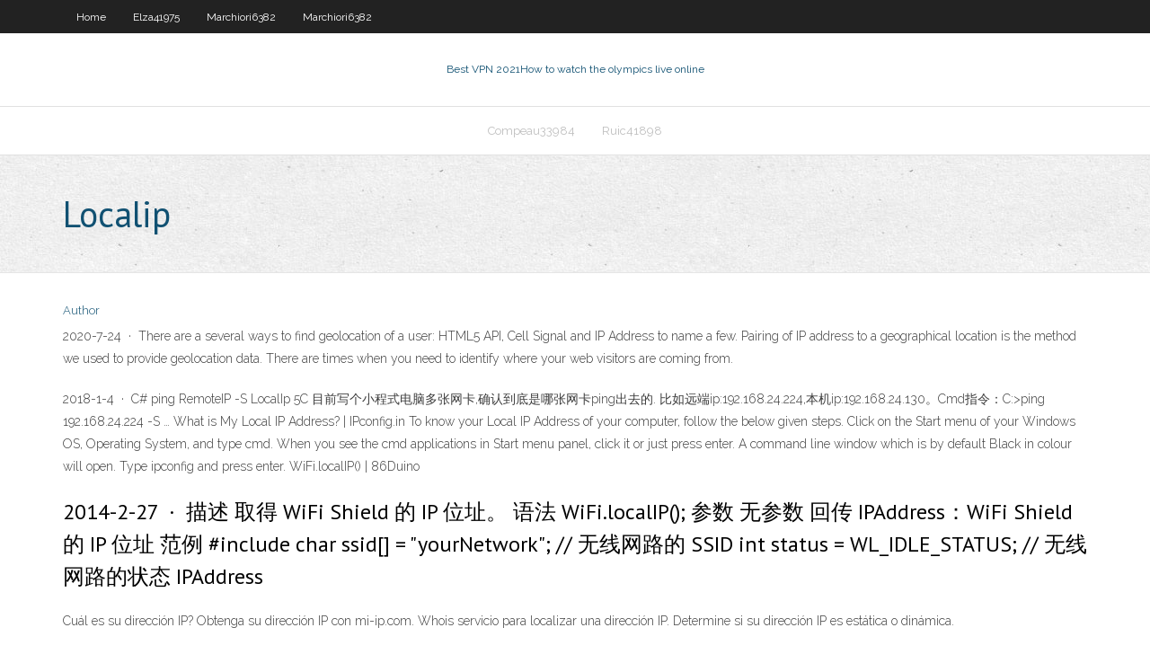

--- FILE ---
content_type: text/html; charset=utf-8
request_url: https://topvpnfzsul.netlify.app/marchiori6382we/localip-805.html
body_size: 3204
content:
<!DOCTYPE html><html class=" js flexbox flexboxlegacy canvas canvastext webgl no-touch geolocation postmessage no-websqldatabase indexeddb hashchange history draganddrop websockets rgba hsla multiplebgs backgroundsize borderimage borderradius boxshadow textshadow opacity cssanimations csscolumns cssgradients cssreflections csstransforms csstransforms3d csstransitions fontface generatedcontent video audio localstorage sessionstorage webworkers no-applicationcache svg inlinesvg smil svgclippaths"><head>
<meta charset="UTF-8">
<meta name="viewport" content="width=device-width">
<link rel="profile" href="//gmpg.org/xfn/11">
<!--[if lt IE 9]>

<![endif]-->
<title>Localip xmqqr</title>
<link rel="dns-prefetch" href="//fonts.googleapis.com">
<link rel="dns-prefetch" href="//s.w.org">
<link rel="stylesheet" id="wp-block-library-css" href="https://topvpnfzsul.netlify.app/wp-includes/css/dist/block-library/style.min.css?ver=5.3" type="text/css" media="all">
<link rel="stylesheet" id="exblog-parent-style-css" href="https://topvpnfzsul.netlify.app/wp-content/themes/experon/style.css?ver=5.3" type="text/css" media="all">
<link rel="stylesheet" id="exblog-style-css" href="https://topvpnfzsul.netlify.app/wp-content/themes/exblog/style.css?ver=1.0.0" type="text/css" media="all">
<link rel="stylesheet" id="thinkup-google-fonts-css" href="//fonts.googleapis.com/css?family=PT+Sans%3A300%2C400%2C600%2C700%7CRaleway%3A300%2C400%2C600%2C700&amp;subset=latin%2Clatin-ext" type="text/css" media="all">
<link rel="stylesheet" id="prettyPhoto-css" href="https://topvpnfzsul.netlify.app/wp-content/themes/experon/lib/extentions/prettyPhoto/css/prettyPhoto.css?ver=3.1.6" type="text/css" media="all">
<link rel="stylesheet" id="thinkup-bootstrap-css" href="https://topvpnfzsul.netlify.app/wp-content/themes/experon/lib/extentions/bootstrap/css/bootstrap.min.css?ver=2.3.2" type="text/css" media="all">
<link rel="stylesheet" id="dashicons-css" href="https://topvpnfzsul.netlify.app/wp-includes/css/dashicons.min.css?ver=5.3" type="text/css" media="all">
<link rel="stylesheet" id="font-awesome-css" href="https://topvpnfzsul.netlify.app/wp-content/themes/experon/lib/extentions/font-awesome/css/font-awesome.min.css?ver=4.7.0" type="text/css" media="all">
<link rel="stylesheet" id="thinkup-shortcodes-css" href="https://topvpnfzsul.netlify.app/wp-content/themes/experon/styles/style-shortcodes.css?ver=1.3.10" type="text/css" media="all">
<link rel="stylesheet" id="thinkup-style-css" href="https://topvpnfzsul.netlify.app/wp-content/themes/exblog/style.css?ver=1.3.10" type="text/css" media="all">
<link rel="stylesheet" id="thinkup-responsive-css" href="https://topvpnfzsul.netlify.app/wp-content/themes/experon/styles/style-responsive.css?ver=1.3.10" type="text/css" media="all">


<meta name="generator" content="WordPress 5.3">

</head>
<body class="archive category  category-17 layout-sidebar-none layout-responsive header-style1 blog-style1">
<div id="body-core" class="hfeed site">
	<header id="site-header">
	<div id="pre-header">
		<div class="wrap-safari">
		<div id="pre-header-core" class="main-navigation">
		<div id="pre-header-links-inner" class="header-links"><ul id="menu-top" class="menu"><li id="menu-item-100" class="menu-item menu-item-type-custom menu-item-object-custom menu-item-home menu-item-945"><a href="https://topvpnfzsul.netlify.app">Home</a></li><li id="menu-item-929" class="menu-item menu-item-type-custom menu-item-object-custom menu-item-home menu-item-100"><a href="https://topvpnfzsul.netlify.app/elza41975wuc/">Elza41975</a></li><li id="menu-item-712" class="menu-item menu-item-type-custom menu-item-object-custom menu-item-home menu-item-100"><a href="https://topvpnfzsul.netlify.app/marchiori6382we/">Marchiori6382</a></li><li id="menu-item-944" class="menu-item menu-item-type-custom menu-item-object-custom menu-item-home menu-item-100"><a href="https://topvpnfzsul.netlify.app/marchiori6382we/">Marchiori6382</a></li></ul></div>			
		</div>
		</div>
		</div>
		<!-- #pre-header -->

		<div id="header">
		<div id="header-core">

			<div id="logo">
			<a rel="home" href="https://topvpnfzsul.netlify.app/"><span rel="home" class="site-title" title="Best VPN 2021">Best VPN 2021</span><span class="site-description" title="VPN 2021">How to watch the olympics live online</span></a></div>

			<div id="header-links" class="main-navigation">
			<div id="header-links-inner" class="header-links">
		<ul class="menu">
		<li></li><li id="menu-item-974" class="menu-item menu-item-type-custom menu-item-object-custom menu-item-home menu-item-100"><a href="https://topvpnfzsul.netlify.app/compeau33984xy/">Compeau33984</a></li><li id="menu-item-657" class="menu-item menu-item-type-custom menu-item-object-custom menu-item-home menu-item-100"><a href="https://topvpnfzsul.netlify.app/ruic41898cif/">Ruic41898</a></li></ul></div>
			</div>
			<!-- #header-links .main-navigation -->

			<div id="header-nav"><a class="btn-navbar" data-toggle="collapse" data-target=".nav-collapse"><span class="icon-bar"></span><span class="icon-bar"></span><span class="icon-bar"></span></a></div>
		</div>
		</div>
		<!-- #header -->
		
		<div id="intro" class="option1"><div class="wrap-safari"><div id="intro-core"><h1 class="page-title"><span>Localip</span></h1></div></div></div>
	</header>
	<!-- header -->	
	<div id="content">
	<div id="content-core">

		<div id="main">
		<div id="main-core">
	<div id="container" class="masonry" style="position: relative; height: 971.891px;">
		<div class="blog-grid element column-1 masonry-brick" style="position: absolute; left: 0px; top: 0px;">
		<header class="entry-header"><div class="entry-meta"><span class="author"><a href="https://topvpnfzsul.netlify.app/posts2.html" title="View all posts by Admin" rel="author">Author</a></span></div><div class="clearboth"></div></header><!-- .entry-header -->
		<div class="entry-content">
<p>2020-7-24 · There are a several ways to find geolocation of a user: HTML5 API, Cell Signal and IP Address to name a few. Pairing of IP address to a geographical location is the method we used to provide geolocation data. There are times when you need to identify where your web visitors are coming from.</p>
<p>2018-1-4 · C# ping RemoteIP -S LocalIp 5C 目前写个小程式电脑多张网卡,确认到底是哪张网卡ping出去的. 比如远端ip:192.168.24.224,本机ip:192.168.24.130。Cmd指令：C:&gt;ping 192.168.24.224 -S … What is My Local IP Address? | IPconfig.in To know your Local IP Address of your computer, follow the below given steps. Click on the Start menu of your Windows OS, Operating System, and type cmd. When you see the cmd applications in Start menu panel, click it or just press enter. A command line window which is by default Black in colour will open. Type ipconfig and press enter. WiFi.localIP() | 86Duino</p>
<h2>2014-2-27 · 描述 取得 WiFi Shield 的 IP 位址。 语法 WiFi.localIP(); 参数 无参数 回传 IPAddress：WiFi Shield 的 IP 位址 范例 #include <wifi.h> char ssid[] = "yourNetwork"; // 无线网路的 SSID int status = WL_IDLE_STATUS; // 无线网路的状态 IPAddress</wifi.h></h2>
<p>Cuál es su dirección IP? Obtenga su dirección IP con mi-ip.com. Whois servicio para localizar una dirección IP. Determine si su dirección IP es estática o dinámica.</p>
<h3>2019-5-8 · 在进行Linux网络编程时，经常会需要获取本机IP地址，除了常规的读取配置文件外，本文罗列几种个人所知的编程常用方法，仅供参考，如有错误请指出。方法一：使用ioctl()获取本地IP地址Linux下可以使用ioctl()函数以及结构体 struct ifreq和结构体struct ifconf来获取网络接口的各种信息。</h3>
<p>Ethernet.localIP() | 86Duino</p>
<ul><li></li><li></li><li></li><li></li><li></li><li></li><li></li><li></li><li></li><li></li><li></li><li></li><li></li><li></li><li></li></ul>
		</div><!-- .entry-content --><div class="clearboth"></div><!-- #post- -->
</div></div><div class="clearboth"></div>
<nav class="navigation pagination" role="navigation" aria-label="Записи">
		<h2 class="screen-reader-text">Stories</h2>
		<div class="nav-links"><span aria-current="page" class="page-numbers current">1</span>
<a class="page-numbers" href="https://topvpnfzsul.netlify.app/marchiori6382we/">2</a>
<a class="next page-numbers" href="https://topvpnfzsul.netlify.app/posts1.php"><i class="fa fa-angle-right"></i></a></div>
	</nav>
</div><!-- #main-core -->
		</div><!-- #main -->
			</div>
	</div><!-- #content -->
	<footer>
		<div id="footer"><div id="footer-core" class="option2"><div id="footer-col1" class="widget-area one_half">		<aside class="widget widget_recent_entries">		<h3 class="footer-widget-title"><span>New Posts</span></h3>		<ul>
					<li>
					<a href="https://topvpnfzsul.netlify.app/ruic41898cif/www-mo-access-com-161">Www mo access com</a>
					</li><li>
					<a href="https://topvpnfzsul.netlify.app/elza41975wuc/server-speed-test-99">Server speed test</a>
					</li><li>
					<a href="https://topvpnfzsul.netlify.app/elza41975wuc/linksys-set-up-522">Linksys set up</a>
					</li><li>
					<a href="https://topvpnfzsul.netlify.app/compeau33984xy/mobileiron-per-app-vpn-143">Mobileiron per app vpn</a>
					</li><li>
					<a href="https://topvpnfzsul.netlify.app/elza41975wuc/oscar-online-watch-free-295">Oscar online watch free</a>
					</li>
					</ul>
		</aside></div>
		<div id="footer-col2" class="widget-area last one_half"><aside class="widget widget_recent_entries"><h3 class="footer-widget-title"><span>Top Posts</span></h3>		<ul>
					<li>
					<a href="https://jackpot-clubfbuu.web.app/wielgosz76838ry/quy-son-las-mbquinas-tragamonedas-de-slomanomania-kika.html">Shield meaning</a>
					</li><li>
					<a href="https://buzzbingoxqwk.web.app/pitcherello50935repe/roulette-da-bere-regole-del-gioco-165.html">Make ps3 account</a>
					</li><li>
					<a href="https://writehncsqpr.netlify.app/maio33414byw/good-beginnings-for-writing-pade.html">Ping private ip address from internet</a>
					</li><li>
					<a href="https://pm-casinorvzf.web.app/shenassa18822kim/spela-parx-casino-slots-online-263.html">Nas server tutorial</a>
					</li><li>
					<a href="https://buzzbingokqbb.web.app/pickron76515ju/tntulo-escopeta-pb-2-ranura-327.html">Cisco e3000 software</a>
					</li>
					</ul>
		</aside></div></div></div><!-- #footer -->		
		<div id="sub-footer">
		<div id="sub-footer-core">
			 
			<!-- .copyright --><!-- #footer-menu -->
		</div>
		</div>
	</footer><!-- footer -->
</div><!-- #body-core -->










</body></html>